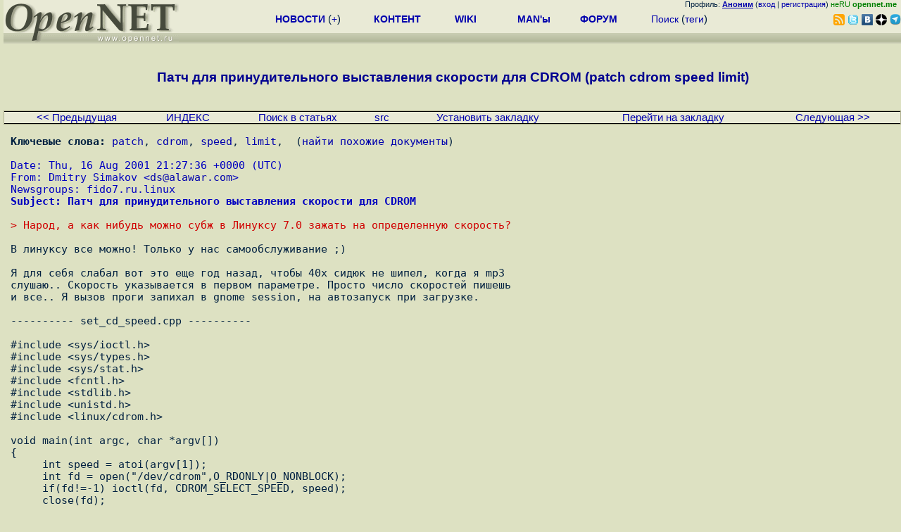

--- FILE ---
content_type: text/html; charset=koi8-r
request_url: https://www.opennet.ru/base/patch/cdron_lock.txt.html
body_size: 5456
content:
<HTML><HEAD><META HTTP-EQUIV="Content-Type" CONTENT="text/html; charset=koi8-r"><TITLE>
OpenNET: статья - Патч для принудительного выставления скорости для CDROM (patch cdrom speed limit)
</TITLE>
<meta name="KeyWords" content="patch, cdrom, speed, limit">
</HEAD><BODY BGCOLOR="#DDE1C2" TEXT="#002040">
<LINK REL="stylesheet" href="/opennet4.css" type="text/css">
<!--htdig_noindex-->
<FORM method="get" action="https://www.opennet.ru/search.shtml">
<aside>
<div style="width: 100%; text-align: right; font-size: 70%; background: #E9EAD6; margin-bottom:-10px;">
Профиль: <b><a href="/~" rel="nofollow" title="/~ - сводная страница участника"><u>Аноним</u></a></b> (<a href="https://www.opennet.ru/cgi-bin/openforum/vsluhboard.cgi?az=login">вход</a> | <a href="https://www.opennet.ru/cgi-bin/openforum/vsluhboard.cgi?az=user_register">регистрация</a>) <span style="color: green;" title="точка входа через CDN Cloudflare без домена RU">неRU <b>opennet.me</b>&nbsp;&nbsp;</span>

</div>

<TABLE BORDER=0 CELLSPACING=0 CELLPADDING=0 WIDTH="100%">
<TR>
<TD width=300 VALIGN="BOTTOM" BGCOLOR="#E9EAD6" style="background: #E9EAD6 url('/back.gif') repeat-x bottom left">
<A HREF="/"><IMG SRC="/opennet2.gif" HEIGHT=60 WIDTH=249 ALT="The OpenNET Project" BORDER="0"></A><br>
</TD>
<TD WIDTH=100 ALIGN=CENTER BGCOLOR="#E9EAD6" style="background: #E9EAD6 url('/back.gif') repeat-x bottom left">

</TD><TD WIDTH=50% ALIGN=CENTER BGCOLOR="#E9EAD6" style="background: #E9EAD6 url('/back.gif') repeat-x bottom left;padding-bottom:10px;">
<table width="100%" border=0>
<tr>
<td width="22%">
 <A HREF="../../opennews/" class="h"><b>НОВОСТИ</b></A> (<a href="../../news/opennet.shtml" class="h">+</a>)
</td><td width="18%%">
  <A HREF="../../mp/" class="h"><b>КОНТЕНТ</b></A>
</td><td width="14%">
  <A HREF="http://wiki.opennet.ru" class="h"><b>WIKI</b></A>
</td><td width="14%">
   <A HREF="../../man.shtml" class="h"><b>MAN'ы</b></A>
</td><td width="16%">
   <A HREF="../../forum/" class="h"><b>ФОРУМ</b></A>
</td><td width="16%">
<A HREF="../../search.shtml" class="h" onMouseOver="document.getElementById('form12').style.display='block';">Поиск</A>&nbsp;(<A HREF="../../keywords/" class="h">теги</A>)
<INPUT id="form12" style="display: none;" type="text" size="10" name="words" value="" title='для поиска в google наберите "g фраза"'>
</td></tr>
</table>

</TD><TD align=right WIDTH=20% BGCOLOR="#E9EAD6" style="background: #E9EAD6 url('/back.gif') repeat-x bottom left;padding-bottom:5px;">

<a href="https://www.opennet.ru/opennews/opennews_all_utf.rss"><img src="/img/rss.png" height="16" width="16" alt="RSS" title="RSS" border="0"></a>&nbsp;<a href="https://twitter.com/opennetru"><img src="/twitter.png" height="16" width="16" alt="twitter" title="Twitter" border="0"></a>&nbsp;<a href="https://vk.com/opennet"><img src="/img/vkontakte.gif" height="16" width="16" title="ВКонтакте" border="0"></a>&nbsp;<a href="https://zen.yandex.ru/opennet"><img src="/img/zen.png" height="16" width="16" title="Yandex Zen" border="0"></a><!--&nbsp;<a href="https://www.facebook.com/OpenNet.News/"><img src="/img/facebook.gif" height="16" width="16" title="Facebook" border="0"></a>-->&nbsp;<a href="https://telegram.space/opennet_ru"><img src="/img/telegram2.png" height="16" width="16" title="Telegram" border="0"></a>
</TABLE>
</aside>

<style>
    .hdr_mobile {
	text-align: center; 
	display: none;
	margin: 0px;
	padding: 0px;
    }
</style>
<div class=hdr_mobile>
<div style="margin-left: auto; margin-right: auto; width: 100%; height: 70px; border:1px solid #b0b190; min-width: 360px; max-width: 600px; background: #E9EAD6 url('/back.gif') repeat-x bottom left;">
<div style="float:left; width: 249px; height: 60px; margin-top: 10px;">
<A HREF="/"><IMG SRC="/opennet2_lite.gif" style="height: 60px; width: 249px; border: 1px;" ALT="The OpenNET Project / Index page"></A>
</div>
<div style="float: left; text-align: center; height: 70px; width: 331px; padding: 5px; margin-left: 10px;">
<br><small>[ <a href="/opennews/">новости</a>&nbsp;/<a href="/opennews/?full_lines=15&amp;lines=15&amp;mid_lines=00">+++</a> | <a href="/forum/">форум</a> | <a href="/keywords/">теги</a>
| <a href="tg://resolve?domain=opennet_ru"><img src="/img/telegram2.png" height="16" width="16" title="Telegram" border="0" style="margin-bottom: -4px;"></a>
]</small>
</div>
</div>
</div>
<div style="clear: both;"></div>


<div style="float: left; width: 279; text-align: left;padding-right: 60px;" id=adv>
</div>
<div style="padding-top: 0px;position:absolute;left:50%;margin-left:-235px;width:470px;" id=adv2>
</div>
<div style="width: 279;float: right;" id=adv3>
</div>
<div style="clear: both;"></div>
<br>
</FORM>
<!--/htdig_noindex-->


<CENTER><H3><FONT COLOR="#000090">
Патч для принудительного выставления скорости для CDROM (patch cdrom speed limit)
</FONT></H3></CENTER>
<BR>
<TABLE BORDER=0 CELLSPACING=0 CELLPADDING=1 BGCOLOR="#B0B190" WIDTH="100%">
<TR><TD>
<TABLE BORDER=0 CELLSPACING=0 CELLPADDING=0 BGCOLOR="#E9EAD6" ALIGN=CENTER WIDTH="100%">
<TR BGCOLOR="#000000"><TD COLSPAN=7><IMG SRC="/p.gif" HEIGHT=1 WIDTH=1 ALT=""></TD></TR>
<TR ALIGN=CENTER>
<TD><small><A HREF="/cgi-bin/opennet/jump.cgi?name=cdron_lock.txt&ref=prev">&lt;&lt; Предыдущая</A></TD>
<TD><small><A HREF="/cgi-bin/opennet/jump.cgi?name=cdron_lock.txt&ref=index">ИНДЕКС</A></TD>
<TD><small><A HREF="/search.shtml">Поиск в статьях</A></TD>
<TD><small><A HREF="/cgi-bin/opennet/jump.cgi?name=cdron_lock.txt&ref=raw">src</A></TD>
<TD><small><A HREF="/cgi-bin/opennet/jump.cgi?name=cdron_lock.txt&ref=setbookmark">Установить закладку</A></TD>
<TD><small><A HREF="/cgi-bin/opennet/jump.cgi?name=cdron_lock.txt&ref=getbookmark">Перейти на закладку</A></TD>
<TD><small><A HREF="/cgi-bin/opennet/jump.cgi?name=cdron_lock.txt&ref=next">Следующая &gt;&gt;</A></TD>
</TR><TR BGCOLOR="#000000"><TD COLSPAN=7><IMG SRC="/p.gif" HEIGHT=1 WIDTH=1 ALT=""></TD></TR>
</TR></TABLE></TD></TR></TABLE>
<PRE>
<b>Ключевые слова:</b> <A href="/cgi-bin/opennet/ks.cgi?mask=patch">patch</a>, <A href="/cgi-bin/opennet/ks.cgi?mask=cdrom">cdrom</a>, <A href="/cgi-bin/opennet/ks.cgi?mask=speed">speed</a>, <A href="/cgi-bin/opennet/ks.cgi?mask=limit">limit</a>,  (<a href="/cgi-bin/opennet/ks.cgi?mask=patch%20cdrom%20speed%20limit">найти похожие документы</a>)<br>
<FONT COLOR="#0000C0">Date: Thu, 16 Aug 2001 21:27:36 +0000 (UTC)</FONT>
<FONT COLOR="#0000C0">From: Dmitry Simakov &lt;<A HREF="mailto:ds@alawar.com">ds@alawar.com</A>&gt;</FONT>
<FONT COLOR="#0000C0">Newsgroups: fido7.ru.linux</FONT>
<FONT COLOR="#0000C0"><B>Subject: Патч для принудительного выставления скорости для CDROM</B></FONT>

<FONT COLOR="#D00000">&gt; Hарод, а как нибудь можно субж в Линуксу 7.0 зажать на определенную скорость?</FONT>

В линуксу все можно! Только у нас самообслуживание ;)

Я для себя слабал вот это еще год назад, чтобы 40x сидюк не шипел, когда я mp3 
слушаю.. Скорость указывается в первом параметре. Просто число скоростей пишешь 
и все.. Я вызов проги запихал в gnome session, на автозапуск при загрузке.

---------- set_cd_speed.cpp ----------

#include &lt;sys/ioctl.h&gt;
#include &lt;sys/types.h&gt;
#include &lt;sys/stat.h&gt;
#include &lt;fcntl.h&gt;
#include &lt;stdlib.h&gt;
#include &lt;unistd.h&gt;
#include &lt;linux/cdrom.h&gt;

void main(int argc, char *argv&#091;&#093;)
&#123;
     int speed = atoi(argv&#091;1&#093;);
     int fd = open("/dev/cdrom",O_RDONLY|O_NONBLOCK);
     if(fd!=-1) ioctl(fd, CDROM_SELECT_SPEED, speed);
     close(fd);
&#125;

--------------------------------------



-- 
Best Regards,
   Dima &lt;mailto:<A HREF="mailto:ds@alawar.com">ds@alawar.com</A>&gt;
</PRE><BR>
<TABLE BORDER=0 CELLSPACING=0 CELLPADDING=1 BGCOLOR="#B0B190" WIDTH="100%">
<TR><TD>
<TABLE BORDER=0 CELLSPACING=0 CELLPADDING=0 BGCOLOR="#E9EAD6" ALIGN=CENTER WIDTH="100%">
<TR BGCOLOR="#000000"><TD COLSPAN=7><IMG SRC="/p.gif" HEIGHT=1 WIDTH=1 ALT=""></TD></TR>
<TR ALIGN=CENTER>
<TD><small><A HREF="/cgi-bin/opennet/jump.cgi?name=cdron_lock.txt&ref=prev">&lt;&lt; Предыдущая</A></TD>
<TD><small><A HREF="/cgi-bin/opennet/jump.cgi?name=cdron_lock.txt&ref=index">ИНДЕКС</A></TD>
<TD><small><A HREF="/search.shtml">Поиск в статьях</A></TD>
<TD><small><A HREF="/cgi-bin/opennet/jump.cgi?name=cdron_lock.txt&ref=raw">src</A></TD>
<TD><small><A HREF="/cgi-bin/opennet/jump.cgi?name=cdron_lock.txt&ref=setbookmark">Установить закладку</A></TD>
<TD><small><A HREF="/cgi-bin/opennet/jump.cgi?name=cdron_lock.txt&ref=getbookmark">Перейти на закладку</A></TD>
<TD><small><A HREF="/cgi-bin/opennet/jump.cgi?name=cdron_lock.txt&ref=next">Следующая &gt;&gt;</A></TD>
</TR><TR BGCOLOR="#000000"><TD COLSPAN=7><IMG SRC="/p.gif" HEIGHT=1 WIDTH=1 ALT=""></TD></TR>
</TR></TABLE></TD></TR></TABLE>
<br><table class="thdr"><tr><td style="text-align:left;"><b>Обсуждение</b></td>
<td align=right  style="font: 80% Arial;">[
<a href="/cgi-bin/openforum/rss_forum.cgi?forum=vsluhforumID3&om=4157" style="color: rgb(255, 102, 0);">RSS</a>
]</td></tr></table>

<table class="ttxt">
<tr bgcolor="E9EAD6"><td id=ln4157 class=ctxt>



<script language="JavaScript" src="/ajax20.js"></script>
<script language="JavaScript">
var idx_nextans_list = {}; 
var idx_prevans_list = {}; 
var idx_anon_list = {'Konstantin S. Ivanov ksiv':0};
var idx_ans_map = {4157: {}}; 
</script>

<a name="1"></a><table class=cblk id="msgshow_1"><tr><td class=chdr><li><a href="/openforum/vsluhforumID3/4157.html#1">1</a>, <a href="/~Konstantin%20S.%20Ivanov%20ksiv" class="nick">Konstantin S. Ivanov ksiv</a> (<span title='Ник без авторизации'>?</span>), 22:39, 21/08/2004  [<a href="/cgi-bin/openforum/vsluhboard.cgi?az=post&om=4157&forum=vsluhforumID3&omm=1" rel="nofollow">ответить</a>] &nbsp;<script>s_n_a2(1093106397,'Konstantin S. Ivanov ksiv','vsluhforumID3', 4157, 1)</script>
</td><td class=chdr2><span id="vt_2_3_4157_1" class=vt_d2><a href="#" onClick="return o_vote('2_3_4157_1',1);" title="Полезно, одобряю"><span class=vt_p>+</span></a>/<a href="#" onClick="return o_vote('2_3_4157_1',-1);" title="Мусорный комментарий"><span class=vt_m>&ndash;</span></a></span></td></tr><tr><td class=ctxt colspan=2 style="border-left:3px solid #C9CAB6;">
eject -x 12 /dev/cdrom</td></tr><tr><td colspan=2>&nbsp;</td></tr></table>

<div id=actshow_0_1>
</div>

<script language="JavaScript">
var hidden_msg = new Array(0); 
var hidden_idx = new Array(0,1); 
var idx_level1_list = {4157: [1]}; 
if (text_type == 1){ open_block(4157,3,hidden_msg,1);}
</script>

<br>
</tr></td>
</table>
<table class="thdr">
<tr><td><b>&nbsp;Добавить комментарий</b></td></tr>
</table>

<table class="ttxt">
<tr><td>
<form method="post" action="https://www.opennet.ru/cgi-bin/openforum/vsluhboard.cgi">
<input type=hidden name="om"  value="4157">
<input type=hidden name="key_section" value="topic">
<input type=hidden name="key_sub" value="patch">
<input type=hidden name="key_item" value="cdron_lock">
<input type=hidden name="forum" value="vsluhforumID3">
<input type=hidden name="omm" value="">
<input type="hidden" name="az" value="a_mesg">

<table>
<tr><td>Имя:</td><td><input type=text name="name" 
 size=30></td></tr>
<tr><td>E-Mail:</td><td><input type=text name="email" 
 size=30 title="Не обязательное поле. Для отправки ответов следует указать перед адресом знак '!' или '!!' для скрытия адреса"></td></tr>
<tr><td>Заголовок:</td><td><input type=text name="subject" 
 value="Патч для принудительного выставления скорости для CDROM (patch cdrom speed limit)" 
 size=30 maxlength=63></td></tr>
<tr><td valign=top colspan=2>Текст:<br><textarea name="body" COLS=40 ROWS=8 WRAP="virtual" onClick="TxtResize(this)" style="width:100%;max-width:800"></textarea></td></tr>
<tr><td></td><td>
<!-- INPUT TYPE="SUBMIT" NAME="preview" VALUE="Посмотреть" -->
<INPUT TYPE="SUBMIT" NAME="post" VALUE="Отправить">
</td></tr>
</table>
</form>
</td></tr>
</table>
<br>
<!--htdig_noindex-->
<noindex>
<br>


</noindex>
<!--/htdig_noindex-->


<!-- footer -->
<!--htdig_noindex-->
<br><br>
<div style="background-color: #E9EAD6; width:100%; height: 62px;">
<div style="margin-right: 20px; float:left; line-height:61px; vertical-align: middle; margin-left: 10px; font-size: 120%;">
Партнёры:
</div>
<div style="float:left; height:61px;  line-height:61px; margin-left: 20px;">
<a style="align: middle;" target=_blank href="https://www.postgrespro.ru"><img src="/img/pp_200.png" height=60 width=200 alt="PostgresPro"></a>
</div>
<div style="float:left; height:61px;  line-height:61px; margin-left: 20px;">
<a style="align: middle;" target=_blank href="https://ishosting.com/ru">
<img src="/img/inferno2.png" height=60 width=200 alt="Inferno Solutions"></a>
</div>
<div style="float:right; height:61px;  line-height:61px;  margin-left: 15px;">
<a style="align: middle;" target=_blank href="http://hoster.ru/?utm_source=site&utm_medium=banner&utm_campaign=opennet"><img src="/img/dh143x60t.png" height=60 width=143 alt="Hosting by Hoster.ru"></a>
</div>
<div style="float:right;  height:61px;  line-height: 61px; vertical-align: middle;font-size: 120%;">
Хостинг:
</div>

</div>
<div style="clear: both;"></div>


<br>
<TABLE class=ttxt style="border-top: 3px solid #C9CaB6;">
<TD WIDTH="35%">
<A HREF="/cgi-bin/opennet/bookmark.cgi">Закладки на сайте</A><BR>
<A HREF="/cgi-bin/opennet/bookmark.cgi?submit=add" target="blank_">Проследить за страницей</A>
</TD>
<TD WIDTH="65%" ALIGN=RIGHT>
Created&nbsp;1996-2026&nbsp;by <B><A HREF="/contact.shtml" title="email maxim.chirkov@gmail.com">Maxim&nbsp;Chirkov</A></B><BR>
<A HREF="https://www.opennet.ru/add.shtml">Добавить</A>, <A HREF="https://www.opennet.ru/donate.shtml" style="color: #C00000;">Поддержать</A>, <A HREF="https://www.opennet.ru/banners2.shtml">Вебмастеру</A>
</TD>
</TR>
</TABLE>
<!--/htdig_noindex-->
<!-- end of footer -->
<!--
<script>
  (function(i,s,o,g,r,a,m){i['GoogleAnalyticsObject']=r;i[r]=i[r]||function(){
  (i[r].q=i[r].q||[]).push(arguments)},i[r].l=1*new Date();a=s.createElement(o),
  m=s.getElementsByTagName(o)[0];a.async=1;a.src=g;m.parentNode.insertBefore(a,m)
  })(window,document,'script','https://www.google-analytics.com/analytics.js','ga');
    ga('create', 'UA-123449-1', 'auto');
    ga('send', 'pageview');
</script>
-->




</BODY></HTML>
